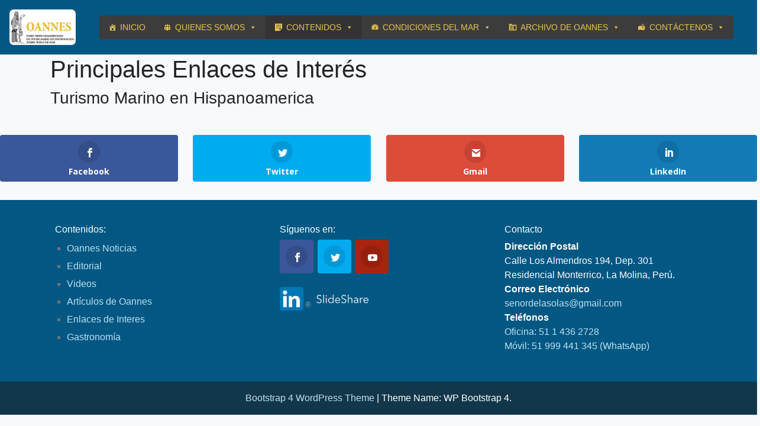

--- FILE ---
content_type: text/html; charset=UTF-8
request_url: https://www.oannes.org.pe/enlaces-de-interes/?categoria=19&subcategoria=94
body_size: 13636
content:
<!doctype html>
<html lang="es">
<head>
	<meta charset="UTF-8">
	<meta name="viewport" content="width=device-width, initial-scale=1">
	<link rel="profile" href="http://gmpg.org/xfn/11">

	<script>var et_site_url='https://www.oannes.org.pe';var et_post_id='369';function et_core_page_resource_fallback(a,b){"undefined"===typeof b&&(b=a.sheet.cssRules&&0===a.sheet.cssRules.length);b&&(a.onerror=null,a.onload=null,a.href?a.href=et_site_url+"/?et_core_page_resource="+a.id+et_post_id:a.src&&(a.src=et_site_url+"/?et_core_page_resource="+a.id+et_post_id))}
</script><meta name='robots' content='index, follow, max-image-preview:large, max-snippet:-1, max-video-preview:-1' />
	<style>img:is([sizes="auto" i], [sizes^="auto," i]) { contain-intrinsic-size: 3000px 1500px }</style>
	<link rel='dns-prefetch' href='//fonts.googleapis.com' />
<link rel="alternate" type="application/rss+xml" title="Oannes &raquo; Feed" href="https://www.oannes.org.pe/feed/" />
<link rel="alternate" type="application/rss+xml" title="Oannes &raquo; Feed de los comentarios" href="https://www.oannes.org.pe/comments/feed/" />
		<!-- This site uses the Google Analytics by ExactMetrics plugin v8.11.0 - Using Analytics tracking - https://www.exactmetrics.com/ -->
							<script src="//www.googletagmanager.com/gtag/js?id=G-NEQBNR3NDV"  data-cfasync="false" data-wpfc-render="false" type="text/javascript" async></script>
			<script data-cfasync="false" data-wpfc-render="false" type="text/javascript">
				var em_version = '8.11.0';
				var em_track_user = true;
				var em_no_track_reason = '';
								var ExactMetricsDefaultLocations = {"page_location":"https:\/\/www.oannes.org.pe\/enlaces-de-interes\/?categoria=19&subcategoria=94"};
								if ( typeof ExactMetricsPrivacyGuardFilter === 'function' ) {
					var ExactMetricsLocations = (typeof ExactMetricsExcludeQuery === 'object') ? ExactMetricsPrivacyGuardFilter( ExactMetricsExcludeQuery ) : ExactMetricsPrivacyGuardFilter( ExactMetricsDefaultLocations );
				} else {
					var ExactMetricsLocations = (typeof ExactMetricsExcludeQuery === 'object') ? ExactMetricsExcludeQuery : ExactMetricsDefaultLocations;
				}

								var disableStrs = [
										'ga-disable-G-NEQBNR3NDV',
									];

				/* Function to detect opted out users */
				function __gtagTrackerIsOptedOut() {
					for (var index = 0; index < disableStrs.length; index++) {
						if (document.cookie.indexOf(disableStrs[index] + '=true') > -1) {
							return true;
						}
					}

					return false;
				}

				/* Disable tracking if the opt-out cookie exists. */
				if (__gtagTrackerIsOptedOut()) {
					for (var index = 0; index < disableStrs.length; index++) {
						window[disableStrs[index]] = true;
					}
				}

				/* Opt-out function */
				function __gtagTrackerOptout() {
					for (var index = 0; index < disableStrs.length; index++) {
						document.cookie = disableStrs[index] + '=true; expires=Thu, 31 Dec 2099 23:59:59 UTC; path=/';
						window[disableStrs[index]] = true;
					}
				}

				if ('undefined' === typeof gaOptout) {
					function gaOptout() {
						__gtagTrackerOptout();
					}
				}
								window.dataLayer = window.dataLayer || [];

				window.ExactMetricsDualTracker = {
					helpers: {},
					trackers: {},
				};
				if (em_track_user) {
					function __gtagDataLayer() {
						dataLayer.push(arguments);
					}

					function __gtagTracker(type, name, parameters) {
						if (!parameters) {
							parameters = {};
						}

						if (parameters.send_to) {
							__gtagDataLayer.apply(null, arguments);
							return;
						}

						if (type === 'event') {
														parameters.send_to = exactmetrics_frontend.v4_id;
							var hookName = name;
							if (typeof parameters['event_category'] !== 'undefined') {
								hookName = parameters['event_category'] + ':' + name;
							}

							if (typeof ExactMetricsDualTracker.trackers[hookName] !== 'undefined') {
								ExactMetricsDualTracker.trackers[hookName](parameters);
							} else {
								__gtagDataLayer('event', name, parameters);
							}
							
						} else {
							__gtagDataLayer.apply(null, arguments);
						}
					}

					__gtagTracker('js', new Date());
					__gtagTracker('set', {
						'developer_id.dNDMyYj': true,
											});
					if ( ExactMetricsLocations.page_location ) {
						__gtagTracker('set', ExactMetricsLocations);
					}
										__gtagTracker('config', 'G-NEQBNR3NDV', {"forceSSL":"true"} );
										window.gtag = __gtagTracker;										(function () {
						/* https://developers.google.com/analytics/devguides/collection/analyticsjs/ */
						/* ga and __gaTracker compatibility shim. */
						var noopfn = function () {
							return null;
						};
						var newtracker = function () {
							return new Tracker();
						};
						var Tracker = function () {
							return null;
						};
						var p = Tracker.prototype;
						p.get = noopfn;
						p.set = noopfn;
						p.send = function () {
							var args = Array.prototype.slice.call(arguments);
							args.unshift('send');
							__gaTracker.apply(null, args);
						};
						var __gaTracker = function () {
							var len = arguments.length;
							if (len === 0) {
								return;
							}
							var f = arguments[len - 1];
							if (typeof f !== 'object' || f === null || typeof f.hitCallback !== 'function') {
								if ('send' === arguments[0]) {
									var hitConverted, hitObject = false, action;
									if ('event' === arguments[1]) {
										if ('undefined' !== typeof arguments[3]) {
											hitObject = {
												'eventAction': arguments[3],
												'eventCategory': arguments[2],
												'eventLabel': arguments[4],
												'value': arguments[5] ? arguments[5] : 1,
											}
										}
									}
									if ('pageview' === arguments[1]) {
										if ('undefined' !== typeof arguments[2]) {
											hitObject = {
												'eventAction': 'page_view',
												'page_path': arguments[2],
											}
										}
									}
									if (typeof arguments[2] === 'object') {
										hitObject = arguments[2];
									}
									if (typeof arguments[5] === 'object') {
										Object.assign(hitObject, arguments[5]);
									}
									if ('undefined' !== typeof arguments[1].hitType) {
										hitObject = arguments[1];
										if ('pageview' === hitObject.hitType) {
											hitObject.eventAction = 'page_view';
										}
									}
									if (hitObject) {
										action = 'timing' === arguments[1].hitType ? 'timing_complete' : hitObject.eventAction;
										hitConverted = mapArgs(hitObject);
										__gtagTracker('event', action, hitConverted);
									}
								}
								return;
							}

							function mapArgs(args) {
								var arg, hit = {};
								var gaMap = {
									'eventCategory': 'event_category',
									'eventAction': 'event_action',
									'eventLabel': 'event_label',
									'eventValue': 'event_value',
									'nonInteraction': 'non_interaction',
									'timingCategory': 'event_category',
									'timingVar': 'name',
									'timingValue': 'value',
									'timingLabel': 'event_label',
									'page': 'page_path',
									'location': 'page_location',
									'title': 'page_title',
									'referrer' : 'page_referrer',
								};
								for (arg in args) {
																		if (!(!args.hasOwnProperty(arg) || !gaMap.hasOwnProperty(arg))) {
										hit[gaMap[arg]] = args[arg];
									} else {
										hit[arg] = args[arg];
									}
								}
								return hit;
							}

							try {
								f.hitCallback();
							} catch (ex) {
							}
						};
						__gaTracker.create = newtracker;
						__gaTracker.getByName = newtracker;
						__gaTracker.getAll = function () {
							return [];
						};
						__gaTracker.remove = noopfn;
						__gaTracker.loaded = true;
						window['__gaTracker'] = __gaTracker;
					})();
									} else {
										console.log("");
					(function () {
						function __gtagTracker() {
							return null;
						}

						window['__gtagTracker'] = __gtagTracker;
						window['gtag'] = __gtagTracker;
					})();
									}
			</script>
							<!-- / Google Analytics by ExactMetrics -->
		<script type="text/javascript">
/* <![CDATA[ */
window._wpemojiSettings = {"baseUrl":"https:\/\/s.w.org\/images\/core\/emoji\/16.0.1\/72x72\/","ext":".png","svgUrl":"https:\/\/s.w.org\/images\/core\/emoji\/16.0.1\/svg\/","svgExt":".svg","source":{"concatemoji":"https:\/\/www.oannes.org.pe\/wp-includes\/js\/wp-emoji-release.min.js?ver=6.8.3"}};
/*! This file is auto-generated */
!function(s,n){var o,i,e;function c(e){try{var t={supportTests:e,timestamp:(new Date).valueOf()};sessionStorage.setItem(o,JSON.stringify(t))}catch(e){}}function p(e,t,n){e.clearRect(0,0,e.canvas.width,e.canvas.height),e.fillText(t,0,0);var t=new Uint32Array(e.getImageData(0,0,e.canvas.width,e.canvas.height).data),a=(e.clearRect(0,0,e.canvas.width,e.canvas.height),e.fillText(n,0,0),new Uint32Array(e.getImageData(0,0,e.canvas.width,e.canvas.height).data));return t.every(function(e,t){return e===a[t]})}function u(e,t){e.clearRect(0,0,e.canvas.width,e.canvas.height),e.fillText(t,0,0);for(var n=e.getImageData(16,16,1,1),a=0;a<n.data.length;a++)if(0!==n.data[a])return!1;return!0}function f(e,t,n,a){switch(t){case"flag":return n(e,"\ud83c\udff3\ufe0f\u200d\u26a7\ufe0f","\ud83c\udff3\ufe0f\u200b\u26a7\ufe0f")?!1:!n(e,"\ud83c\udde8\ud83c\uddf6","\ud83c\udde8\u200b\ud83c\uddf6")&&!n(e,"\ud83c\udff4\udb40\udc67\udb40\udc62\udb40\udc65\udb40\udc6e\udb40\udc67\udb40\udc7f","\ud83c\udff4\u200b\udb40\udc67\u200b\udb40\udc62\u200b\udb40\udc65\u200b\udb40\udc6e\u200b\udb40\udc67\u200b\udb40\udc7f");case"emoji":return!a(e,"\ud83e\udedf")}return!1}function g(e,t,n,a){var r="undefined"!=typeof WorkerGlobalScope&&self instanceof WorkerGlobalScope?new OffscreenCanvas(300,150):s.createElement("canvas"),o=r.getContext("2d",{willReadFrequently:!0}),i=(o.textBaseline="top",o.font="600 32px Arial",{});return e.forEach(function(e){i[e]=t(o,e,n,a)}),i}function t(e){var t=s.createElement("script");t.src=e,t.defer=!0,s.head.appendChild(t)}"undefined"!=typeof Promise&&(o="wpEmojiSettingsSupports",i=["flag","emoji"],n.supports={everything:!0,everythingExceptFlag:!0},e=new Promise(function(e){s.addEventListener("DOMContentLoaded",e,{once:!0})}),new Promise(function(t){var n=function(){try{var e=JSON.parse(sessionStorage.getItem(o));if("object"==typeof e&&"number"==typeof e.timestamp&&(new Date).valueOf()<e.timestamp+604800&&"object"==typeof e.supportTests)return e.supportTests}catch(e){}return null}();if(!n){if("undefined"!=typeof Worker&&"undefined"!=typeof OffscreenCanvas&&"undefined"!=typeof URL&&URL.createObjectURL&&"undefined"!=typeof Blob)try{var e="postMessage("+g.toString()+"("+[JSON.stringify(i),f.toString(),p.toString(),u.toString()].join(",")+"));",a=new Blob([e],{type:"text/javascript"}),r=new Worker(URL.createObjectURL(a),{name:"wpTestEmojiSupports"});return void(r.onmessage=function(e){c(n=e.data),r.terminate(),t(n)})}catch(e){}c(n=g(i,f,p,u))}t(n)}).then(function(e){for(var t in e)n.supports[t]=e[t],n.supports.everything=n.supports.everything&&n.supports[t],"flag"!==t&&(n.supports.everythingExceptFlag=n.supports.everythingExceptFlag&&n.supports[t]);n.supports.everythingExceptFlag=n.supports.everythingExceptFlag&&!n.supports.flag,n.DOMReady=!1,n.readyCallback=function(){n.DOMReady=!0}}).then(function(){return e}).then(function(){var e;n.supports.everything||(n.readyCallback(),(e=n.source||{}).concatemoji?t(e.concatemoji):e.wpemoji&&e.twemoji&&(t(e.twemoji),t(e.wpemoji)))}))}((window,document),window._wpemojiSettings);
/* ]]> */
</script>
<link rel='stylesheet' id='sbr_styles-css' href='https://www.oannes.org.pe/wp-content/plugins/reviews-feed/assets/css/sbr-styles.css?ver=2.1.0' type='text/css' media='all' />
<style id='wp-emoji-styles-inline-css' type='text/css'>

	img.wp-smiley, img.emoji {
		display: inline !important;
		border: none !important;
		box-shadow: none !important;
		height: 1em !important;
		width: 1em !important;
		margin: 0 0.07em !important;
		vertical-align: -0.1em !important;
		background: none !important;
		padding: 0 !important;
	}
</style>
<link rel='stylesheet' id='wp-block-library-css' href='https://www.oannes.org.pe/wp-includes/css/dist/block-library/style.min.css?ver=6.8.3' type='text/css' media='all' />
<style id='classic-theme-styles-inline-css' type='text/css'>
/*! This file is auto-generated */
.wp-block-button__link{color:#fff;background-color:#32373c;border-radius:9999px;box-shadow:none;text-decoration:none;padding:calc(.667em + 2px) calc(1.333em + 2px);font-size:1.125em}.wp-block-file__button{background:#32373c;color:#fff;text-decoration:none}
</style>
<style id='global-styles-inline-css' type='text/css'>
:root{--wp--preset--aspect-ratio--square: 1;--wp--preset--aspect-ratio--4-3: 4/3;--wp--preset--aspect-ratio--3-4: 3/4;--wp--preset--aspect-ratio--3-2: 3/2;--wp--preset--aspect-ratio--2-3: 2/3;--wp--preset--aspect-ratio--16-9: 16/9;--wp--preset--aspect-ratio--9-16: 9/16;--wp--preset--color--black: #000000;--wp--preset--color--cyan-bluish-gray: #abb8c3;--wp--preset--color--white: #ffffff;--wp--preset--color--pale-pink: #f78da7;--wp--preset--color--vivid-red: #cf2e2e;--wp--preset--color--luminous-vivid-orange: #ff6900;--wp--preset--color--luminous-vivid-amber: #fcb900;--wp--preset--color--light-green-cyan: #7bdcb5;--wp--preset--color--vivid-green-cyan: #00d084;--wp--preset--color--pale-cyan-blue: #8ed1fc;--wp--preset--color--vivid-cyan-blue: #0693e3;--wp--preset--color--vivid-purple: #9b51e0;--wp--preset--gradient--vivid-cyan-blue-to-vivid-purple: linear-gradient(135deg,rgba(6,147,227,1) 0%,rgb(155,81,224) 100%);--wp--preset--gradient--light-green-cyan-to-vivid-green-cyan: linear-gradient(135deg,rgb(122,220,180) 0%,rgb(0,208,130) 100%);--wp--preset--gradient--luminous-vivid-amber-to-luminous-vivid-orange: linear-gradient(135deg,rgba(252,185,0,1) 0%,rgba(255,105,0,1) 100%);--wp--preset--gradient--luminous-vivid-orange-to-vivid-red: linear-gradient(135deg,rgba(255,105,0,1) 0%,rgb(207,46,46) 100%);--wp--preset--gradient--very-light-gray-to-cyan-bluish-gray: linear-gradient(135deg,rgb(238,238,238) 0%,rgb(169,184,195) 100%);--wp--preset--gradient--cool-to-warm-spectrum: linear-gradient(135deg,rgb(74,234,220) 0%,rgb(151,120,209) 20%,rgb(207,42,186) 40%,rgb(238,44,130) 60%,rgb(251,105,98) 80%,rgb(254,248,76) 100%);--wp--preset--gradient--blush-light-purple: linear-gradient(135deg,rgb(255,206,236) 0%,rgb(152,150,240) 100%);--wp--preset--gradient--blush-bordeaux: linear-gradient(135deg,rgb(254,205,165) 0%,rgb(254,45,45) 50%,rgb(107,0,62) 100%);--wp--preset--gradient--luminous-dusk: linear-gradient(135deg,rgb(255,203,112) 0%,rgb(199,81,192) 50%,rgb(65,88,208) 100%);--wp--preset--gradient--pale-ocean: linear-gradient(135deg,rgb(255,245,203) 0%,rgb(182,227,212) 50%,rgb(51,167,181) 100%);--wp--preset--gradient--electric-grass: linear-gradient(135deg,rgb(202,248,128) 0%,rgb(113,206,126) 100%);--wp--preset--gradient--midnight: linear-gradient(135deg,rgb(2,3,129) 0%,rgb(40,116,252) 100%);--wp--preset--font-size--small: 13px;--wp--preset--font-size--medium: 20px;--wp--preset--font-size--large: 36px;--wp--preset--font-size--x-large: 42px;--wp--preset--spacing--20: 0.44rem;--wp--preset--spacing--30: 0.67rem;--wp--preset--spacing--40: 1rem;--wp--preset--spacing--50: 1.5rem;--wp--preset--spacing--60: 2.25rem;--wp--preset--spacing--70: 3.38rem;--wp--preset--spacing--80: 5.06rem;--wp--preset--shadow--natural: 6px 6px 9px rgba(0, 0, 0, 0.2);--wp--preset--shadow--deep: 12px 12px 50px rgba(0, 0, 0, 0.4);--wp--preset--shadow--sharp: 6px 6px 0px rgba(0, 0, 0, 0.2);--wp--preset--shadow--outlined: 6px 6px 0px -3px rgba(255, 255, 255, 1), 6px 6px rgba(0, 0, 0, 1);--wp--preset--shadow--crisp: 6px 6px 0px rgba(0, 0, 0, 1);}:where(.is-layout-flex){gap: 0.5em;}:where(.is-layout-grid){gap: 0.5em;}body .is-layout-flex{display: flex;}.is-layout-flex{flex-wrap: wrap;align-items: center;}.is-layout-flex > :is(*, div){margin: 0;}body .is-layout-grid{display: grid;}.is-layout-grid > :is(*, div){margin: 0;}:where(.wp-block-columns.is-layout-flex){gap: 2em;}:where(.wp-block-columns.is-layout-grid){gap: 2em;}:where(.wp-block-post-template.is-layout-flex){gap: 1.25em;}:where(.wp-block-post-template.is-layout-grid){gap: 1.25em;}.has-black-color{color: var(--wp--preset--color--black) !important;}.has-cyan-bluish-gray-color{color: var(--wp--preset--color--cyan-bluish-gray) !important;}.has-white-color{color: var(--wp--preset--color--white) !important;}.has-pale-pink-color{color: var(--wp--preset--color--pale-pink) !important;}.has-vivid-red-color{color: var(--wp--preset--color--vivid-red) !important;}.has-luminous-vivid-orange-color{color: var(--wp--preset--color--luminous-vivid-orange) !important;}.has-luminous-vivid-amber-color{color: var(--wp--preset--color--luminous-vivid-amber) !important;}.has-light-green-cyan-color{color: var(--wp--preset--color--light-green-cyan) !important;}.has-vivid-green-cyan-color{color: var(--wp--preset--color--vivid-green-cyan) !important;}.has-pale-cyan-blue-color{color: var(--wp--preset--color--pale-cyan-blue) !important;}.has-vivid-cyan-blue-color{color: var(--wp--preset--color--vivid-cyan-blue) !important;}.has-vivid-purple-color{color: var(--wp--preset--color--vivid-purple) !important;}.has-black-background-color{background-color: var(--wp--preset--color--black) !important;}.has-cyan-bluish-gray-background-color{background-color: var(--wp--preset--color--cyan-bluish-gray) !important;}.has-white-background-color{background-color: var(--wp--preset--color--white) !important;}.has-pale-pink-background-color{background-color: var(--wp--preset--color--pale-pink) !important;}.has-vivid-red-background-color{background-color: var(--wp--preset--color--vivid-red) !important;}.has-luminous-vivid-orange-background-color{background-color: var(--wp--preset--color--luminous-vivid-orange) !important;}.has-luminous-vivid-amber-background-color{background-color: var(--wp--preset--color--luminous-vivid-amber) !important;}.has-light-green-cyan-background-color{background-color: var(--wp--preset--color--light-green-cyan) !important;}.has-vivid-green-cyan-background-color{background-color: var(--wp--preset--color--vivid-green-cyan) !important;}.has-pale-cyan-blue-background-color{background-color: var(--wp--preset--color--pale-cyan-blue) !important;}.has-vivid-cyan-blue-background-color{background-color: var(--wp--preset--color--vivid-cyan-blue) !important;}.has-vivid-purple-background-color{background-color: var(--wp--preset--color--vivid-purple) !important;}.has-black-border-color{border-color: var(--wp--preset--color--black) !important;}.has-cyan-bluish-gray-border-color{border-color: var(--wp--preset--color--cyan-bluish-gray) !important;}.has-white-border-color{border-color: var(--wp--preset--color--white) !important;}.has-pale-pink-border-color{border-color: var(--wp--preset--color--pale-pink) !important;}.has-vivid-red-border-color{border-color: var(--wp--preset--color--vivid-red) !important;}.has-luminous-vivid-orange-border-color{border-color: var(--wp--preset--color--luminous-vivid-orange) !important;}.has-luminous-vivid-amber-border-color{border-color: var(--wp--preset--color--luminous-vivid-amber) !important;}.has-light-green-cyan-border-color{border-color: var(--wp--preset--color--light-green-cyan) !important;}.has-vivid-green-cyan-border-color{border-color: var(--wp--preset--color--vivid-green-cyan) !important;}.has-pale-cyan-blue-border-color{border-color: var(--wp--preset--color--pale-cyan-blue) !important;}.has-vivid-cyan-blue-border-color{border-color: var(--wp--preset--color--vivid-cyan-blue) !important;}.has-vivid-purple-border-color{border-color: var(--wp--preset--color--vivid-purple) !important;}.has-vivid-cyan-blue-to-vivid-purple-gradient-background{background: var(--wp--preset--gradient--vivid-cyan-blue-to-vivid-purple) !important;}.has-light-green-cyan-to-vivid-green-cyan-gradient-background{background: var(--wp--preset--gradient--light-green-cyan-to-vivid-green-cyan) !important;}.has-luminous-vivid-amber-to-luminous-vivid-orange-gradient-background{background: var(--wp--preset--gradient--luminous-vivid-amber-to-luminous-vivid-orange) !important;}.has-luminous-vivid-orange-to-vivid-red-gradient-background{background: var(--wp--preset--gradient--luminous-vivid-orange-to-vivid-red) !important;}.has-very-light-gray-to-cyan-bluish-gray-gradient-background{background: var(--wp--preset--gradient--very-light-gray-to-cyan-bluish-gray) !important;}.has-cool-to-warm-spectrum-gradient-background{background: var(--wp--preset--gradient--cool-to-warm-spectrum) !important;}.has-blush-light-purple-gradient-background{background: var(--wp--preset--gradient--blush-light-purple) !important;}.has-blush-bordeaux-gradient-background{background: var(--wp--preset--gradient--blush-bordeaux) !important;}.has-luminous-dusk-gradient-background{background: var(--wp--preset--gradient--luminous-dusk) !important;}.has-pale-ocean-gradient-background{background: var(--wp--preset--gradient--pale-ocean) !important;}.has-electric-grass-gradient-background{background: var(--wp--preset--gradient--electric-grass) !important;}.has-midnight-gradient-background{background: var(--wp--preset--gradient--midnight) !important;}.has-small-font-size{font-size: var(--wp--preset--font-size--small) !important;}.has-medium-font-size{font-size: var(--wp--preset--font-size--medium) !important;}.has-large-font-size{font-size: var(--wp--preset--font-size--large) !important;}.has-x-large-font-size{font-size: var(--wp--preset--font-size--x-large) !important;}
:where(.wp-block-post-template.is-layout-flex){gap: 1.25em;}:where(.wp-block-post-template.is-layout-grid){gap: 1.25em;}
:where(.wp-block-columns.is-layout-flex){gap: 2em;}:where(.wp-block-columns.is-layout-grid){gap: 2em;}
:root :where(.wp-block-pullquote){font-size: 1.5em;line-height: 1.6;}
</style>
<link rel='stylesheet' id='contact-form-7-css' href='https://www.oannes.org.pe/wp-content/plugins/contact-form-7/includes/css/styles.css?ver=6.1.4' type='text/css' media='all' />
<link rel='stylesheet' id='megamenu-css' href='https://www.oannes.org.pe/wp-content/uploads/maxmegamenu/style.css?ver=1637fe' type='text/css' media='all' />
<link rel='stylesheet' id='dashicons-css' href='https://www.oannes.org.pe/wp-includes/css/dashicons.min.css?ver=6.8.3' type='text/css' media='all' />
<link rel='stylesheet' id='et_monarch-css-css' href='https://www.oannes.org.pe/wp-content/plugins/monarch/css/style.css?ver=1.4.14' type='text/css' media='all' />
<link rel='stylesheet' id='et-gf-open-sans-css' href='https://fonts.googleapis.com/css?family=Open+Sans:400,700' type='text/css' media='all' />
<link rel='stylesheet' id='open-iconic-bootstrap-css' href='https://www.oannes.org.pe/wp-content/themes/wp-bootstrap-4/assets/css/open-iconic-bootstrap.css?ver=v4.0.0' type='text/css' media='all' />
<link rel='stylesheet' id='bootstrap-4-css' href='https://www.oannes.org.pe/wp-content/themes/wp-bootstrap-4/assets/css/bootstrap.css?ver=v4.0.0' type='text/css' media='all' />
<link rel='stylesheet' id='wp-bootstrap-4-style-css' href='https://www.oannes.org.pe/wp-content/themes/wp-bootstrap-4/style.css?ver=1.0.2' type='text/css' media='all' />
<link rel='stylesheet' id='wp-bootstrap-4_no-kirki-css' href='https://www.oannes.org.pe/wp-content/themes/wp-bootstrap-4/style.css' type='text/css' media='all' />
<style id='wp-bootstrap-4_no-kirki-inline-css' type='text/css'>
.custom-logo{height:60px;width:auto;}.navbar.bg-dark{background-color:#343a40 !important;}a,.btn-outline-primary,.content-area .sp-the-post .entry-header .entry-title a:hover,.btn-link{color:#007bff;}.btn-primary,input[type="button"],input[type="reset"],input[type="submit"],.sp-services-section .sp-single-service .sp-service-icon,.button.add_to_cart_button,.wc-proceed-to-checkout .checkout-button.button,.price_slider_amount button[type="submit"]{background-color:#007bff;}.btn-primary,input[type="button"],input[type="reset"],input[type="submit"],.btn-outline-primary,.button.add_to_cart_button,.wc-proceed-to-checkout .checkout-button.button,.price_slider_amount button[type="submit"]{border-color:#007bff;}.btn-outline-primary:hover{background-color:#007bff;border-color:#007bff;}.entry-title a:hover{color:#007bff !important;}.btn-primary:focus,.btn-outline-primary:focus{box-shadow:0 0 0 0.1rem #007bff !important;}.shop_table.shop_table_responsive.woocommerce-cart-form__contents button[type="submit"],.form-row.place-order button[type="submit"],.single-product .summary.entry-summary button[type="submit"]{background-color:0 0 0 0.1rem #007bff !important;border-color:0 0 0 0.1rem #007bff !important;}a:hover,a:active,a:focus,.btn-link:hover,.entry-meta a:hover,.comments-link a:hover,.edit-link a:hover{color:#0069d9;}.btn-primary:hover,.btn-primary:active,.btn-primary:focus,input[type="button"]:hover,input[type="button"]:active,input[type="button"]:focus,input[type="submit"]:hover,input[type="submit"]:active,input[type="submit"]:focus,.btn-primary:not(:disabled):not(.disabled):active,.button.add_to_cart_button:hover,.wc-proceed-to-checkout .checkout-button.button:hover,.price_slider_amount button[type="submit"]:hover{background-color:#0069d9;border-color:#0069d9;}.shop_table.shop_table_responsive.woocommerce-cart-form__contents button[type="submit"]:hover,.form-row.place-order button[type="submit"]:hover,.single-product .summary.entry-summary button[type="submit"]:hover{background-color:#0069d9 !important;border-color:#0069d9 !important !important;}.site-footer.bg-white{background-color:#ffffff !important;}.site-footer.text-muted{color:#6c757d !important;}.site-footer a{color:#007bff !important;}body,button,input,optgroup,select,textarea{font-family:-apple-system, BlinkMacSystemFont, &#039;Segoe UI&#039;, Roboto, Oxygen-Sans, Ubuntu, Cantarell, &#039;Helvetica Neue&#039;, sans-serif;font-weight:400;line-height:;letter-spacing:;}h1,h2,h3,h4,h5,h6,.h1,.h2,.h3,.h4,.h5,.h6{font-family:-apple-system, BlinkMacSystemFont, &#039;Segoe UI&#039;, Roboto, Oxygen-Sans, Ubuntu, Cantarell, &#039;Helvetica Neue&#039;, sans-serif;font-weight:500;line-height:;letter-spacing:;}.container{max-width:1140px;}.elementor-section.elementor-section-boxed>.elementor-container{max-width:1140px;}
</style>
<script type="text/javascript" src="https://www.oannes.org.pe/wp-content/plugins/google-analytics-dashboard-for-wp/assets/js/frontend-gtag.js?ver=8.11.0" id="exactmetrics-frontend-script-js" async="async" data-wp-strategy="async"></script>
<script data-cfasync="false" data-wpfc-render="false" type="text/javascript" id='exactmetrics-frontend-script-js-extra'>/* <![CDATA[ */
var exactmetrics_frontend = {"js_events_tracking":"true","download_extensions":"zip,mp3,mpeg,pdf,docx,pptx,xlsx,rar","inbound_paths":"[{\"path\":\"\\\/go\\\/\",\"label\":\"affiliate\"},{\"path\":\"\\\/recommend\\\/\",\"label\":\"affiliate\"}]","home_url":"https:\/\/www.oannes.org.pe","hash_tracking":"false","v4_id":"G-NEQBNR3NDV"};/* ]]> */
</script>
<script type="text/javascript" src="https://www.oannes.org.pe/wp-includes/js/jquery/jquery.min.js?ver=3.7.1" id="jquery-core-js"></script>
<script type="text/javascript" src="https://www.oannes.org.pe/wp-includes/js/jquery/jquery-migrate.min.js?ver=3.4.1" id="jquery-migrate-js"></script>
<link rel="https://api.w.org/" href="https://www.oannes.org.pe/wp-json/" /><link rel="alternate" title="JSON" type="application/json" href="https://www.oannes.org.pe/wp-json/wp/v2/pages/369" /><link rel="EditURI" type="application/rsd+xml" title="RSD" href="https://www.oannes.org.pe/xmlrpc.php?rsd" />
<meta name="generator" content="WordPress 6.8.3" />
<link rel='shortlink' href='https://www.oannes.org.pe/?p=369' />
<link rel="alternate" title="oEmbed (JSON)" type="application/json+oembed" href="https://www.oannes.org.pe/wp-json/oembed/1.0/embed?url=https%3A%2F%2Fwww.oannes.org.pe%2Fenlaces-de-interes%2F" />
<link rel="alternate" title="oEmbed (XML)" type="text/xml+oembed" href="https://www.oannes.org.pe/wp-json/oembed/1.0/embed?url=https%3A%2F%2Fwww.oannes.org.pe%2Fenlaces-de-interes%2F&#038;format=xml" />
<style type="text/css" id="et-social-custom-css">
				 
			</style><link rel="preload" href="https://www.oannes.org.pe/wp-content/plugins/monarch/core/admin/fonts/modules.ttf" as="font" crossorigin="anonymous"><meta name="generator" content="Elementor 3.34.0; features: additional_custom_breakpoints; settings: css_print_method-external, google_font-enabled, font_display-auto">
			<style>
				.e-con.e-parent:nth-of-type(n+4):not(.e-lazyloaded):not(.e-no-lazyload),
				.e-con.e-parent:nth-of-type(n+4):not(.e-lazyloaded):not(.e-no-lazyload) * {
					background-image: none !important;
				}
				@media screen and (max-height: 1024px) {
					.e-con.e-parent:nth-of-type(n+3):not(.e-lazyloaded):not(.e-no-lazyload),
					.e-con.e-parent:nth-of-type(n+3):not(.e-lazyloaded):not(.e-no-lazyload) * {
						background-image: none !important;
					}
				}
				@media screen and (max-height: 640px) {
					.e-con.e-parent:nth-of-type(n+2):not(.e-lazyloaded):not(.e-no-lazyload),
					.e-con.e-parent:nth-of-type(n+2):not(.e-lazyloaded):not(.e-no-lazyload) * {
						background-image: none !important;
					}
				}
			</style>
						<style type="text/css">
				.wb-bp-front-page .wp-bs-4-jumbotron {
					background-image: url(https://www.oannes.org.pe/wp-content/themes/wp-bootstrap-4/assets/images/default-cover-img.jpeg);
				}
				.wp-bp-jumbo-overlay {
					background: rgba(33,37,41, 0.7);
				}
			</style>
				<style type="text/css">
					.site-title,
			.site-description {
				position: absolute;
				clip: rect(1px, 1px, 1px, 1px);
			}
				</style>
		<link rel="icon" href="https://www.oannes.org.pe/wp-content/uploads/2018/08/favicon-2.png" sizes="32x32" />
<link rel="icon" href="https://www.oannes.org.pe/wp-content/uploads/2018/08/favicon-2.png" sizes="192x192" />
<link rel="apple-touch-icon" href="https://www.oannes.org.pe/wp-content/uploads/2018/08/favicon-2.png" />
<meta name="msapplication-TileImage" content="https://www.oannes.org.pe/wp-content/uploads/2018/08/favicon-2.png" />
		<style type="text/css" id="wp-custom-css">
			.text-primary {
    color: #000000 !important;
}

a, .btn-outline-primary, .content-area .sp-the-post .entry-header .entry-title a:hover, .btn-link {
    color: #006fa6;
}


.btn-primary, input[type="button"], input[type="reset"], input[type="submit"], .sp-services-section .sp-single-service .sp-service-icon, .button.add_to_cart_button, .wc-proceed-to-checkout .checkout-button.button, .price_slider_amount button[type="submit"] {
    background-color: #006fa6;
}

.btn-primary, input[type="button"], input[type="reset"], input[type="submit"], .btn-outline-primary, .button.add_to_cart_button, .wc-proceed-to-checkout .checkout-button.button, .price_slider_amount button[type="submit"] {
    border-color: #188dc7;
}


.page-item.active .page-link {
    z-index: 1;
    color: #fff;
    background-color: #006fa6;
    border-color: #007bff;
}


footer#colophon.site-footer{
	background-color:#035783 !important;
	color:#fff !important;	
}

header #site-navigation {
	background-color:#035783 !important;
	color:#fff !important;	
}


@media (min-width: 768px) { 
#container-fan-page .elementor-column-wrap{
	text-align:right !important;
	
}
}

#mega-menu-wrap-menu-1{
	margin:auto
}

#mega-menu-wrap-menu-1{
	background-color:#3c3c3c;
}

#mega-menu-wrap-menu-1 #mega-menu-menu-1 > li.mega-menu-item > a.mega-menu-link{
	color:#e7c354;
	padding-left:15px;
	padding-right:15px;
}



#mega-menu-wrap-menu-1 #mega-menu-menu-1 > li.mega-menu-item.mega-current-menu-item > a.mega-menu-link, #mega-menu-wrap-menu-1 #mega-menu-menu-1 > li.mega-menu-item.mega-current-menu-ancestor > a.mega-menu-link, #mega-menu-wrap-menu-1 #mega-menu-menu-1 > li.mega-menu-item.mega-current-page-ancestor > a.mega-menu-link{
	color:#e7c354;
}

#mega-menu-menu-1 .mega-menu-item a.mega-menu-link  {
	text-transform: uppercase !important;	
}


#mega-menu-menu-1 .mega-menu-item{
	margin:0px!important;
}


@media (min-width: 768px) { 	.card-gastronomia{
		height: 150px
	}

}



footer{
	margin:0px;
	padding:0px!important;		
}

footer .footer-widgets{
	padding-top:2em;
	padding-bottom:2em;
}

footer ul{
	list-style-type: none !important;
}

footer > .container{
	padding-top:1em;
	padding-bottom:1em;
	background-color:#12374a ;
	max-width: none;
}


.site-footer a {
    color: #bde1f1 !important;
}

.at-follow-btn .at-icon-wrapper {
	  height: 45px !important;
    width: 45px !important;
	
}

.at-follow-btn .at-icon-wrapper .at-icon  {
	  height: 45px !important;
    width: 45px !important;
	
}




#fotografia-creditos{
	position:absolute;
    right: -14%;
    top: 115%;
    font-size: 10px
}
	

@media (min-width: 578px) { 
#fotografia-creditos{
	position:absolute;
	right:-5%;
		top:136%;
		font-size:13px
}
	
}

@media (min-width: 1028px) { 
#fotografia-creditos{
	position:absolute;
	right:0px;
	    top: 175%;
    font-size: 13px;
}
	
}


/*
@media (min-width: 576px) { 
	#site-navigation .nav-link{
		color: orange;
		font-size: 20px;
		font-family: Arial;
		
	}

}

@media (min-width: 800px) { 
	#site-navigation .nav-link{
		color: orange;
		font-size: 15px;
		font-family: Arial;
		
	}

}*/



/*#site-navigation .nav-link{
	color: orange;
	font-size: 20px;
	font-family: Arial;
	
}


.jumbotron .jumbotron-heading{
	color:black;
	font-family: tahoma;
}*/

.et_monarch .widget_monarchwidget li {height:57px!important;
width:57px;}

.et_monarch .et_social_networks .et_social_icon {width: 37px;
    height: 37px;
    line-height: 30px!important;
	margin:auto!important;
}
.et_social_icon i {line-height: 0px!important margin:auto!important;}

/*div.et_social_inline.et_social_inline_bottom {width:70%}*/

.et_social_icons_container {align-content:center!important;}

		</style>
		<style type="text/css">/** Mega Menu CSS: fs **/</style>
</head>

<body class="wp-singular page-template page-template-elementor_header_footer page page-id-369 wp-custom-logo wp-theme-wp-bootstrap-4 mega-menu-menu-1 et_monarch elementor-default elementor-template-full-width elementor-kit-826">
<div id="page" class="site">
	<a class="skip-link screen-reader-text" href="#content">Skip to content</a>

	<header id="masthead" class="site-header ">
		<nav id="site-navigation" class="main-navigation navbar navbar-expand-lg navbar-dark bg-dark">
							<a href="https://www.oannes.org.pe/" class="custom-logo-link" rel="home"><img width="275" height="147" src="https://www.oannes.org.pe/wp-content/uploads/2018/10/logo-oannes.png" class="custom-logo" alt="Logo Oannes" decoding="async" /></a>
				<div class="site-branding-text">
							                    <h2 class="site-title h3 mb-0"><a href="https://www.oannes.org.pe/" rel="home" class="navbar-brand mb-0">Oannes</a></h2>
		                		                        <p class="site-description">&quot;El Señor de la Olas&quot;</p>
		                    				</div>

				<button class="navbar-toggler" type="button" data-toggle="collapse" data-target="#primary-menu-wrap" aria-controls="primary-menu-wrap" aria-expanded="false" aria-label="Toggle navigation">
					<span class="navbar-toggler-icon"></span>
				</button>
				<div id="mega-menu-wrap-menu-1" class="mega-menu-wrap"><div class="mega-menu-toggle"><div class="mega-toggle-blocks-left"></div><div class="mega-toggle-blocks-center"></div><div class="mega-toggle-blocks-right"><div class='mega-toggle-block mega-menu-toggle-block mega-toggle-block-1' id='mega-toggle-block-1' tabindex='0'><span class='mega-toggle-label' role='button' aria-expanded='false'><span class='mega-toggle-label-closed'>MENU</span><span class='mega-toggle-label-open'>MENU</span></span></div></div></div><ul id="mega-menu-menu-1" class="mega-menu max-mega-menu mega-menu-horizontal mega-no-js" data-event="hover_intent" data-effect="fade_up" data-effect-speed="200" data-effect-mobile="disabled" data-effect-speed-mobile="0" data-mobile-force-width="false" data-second-click="close" data-document-click="collapse" data-vertical-behaviour="standard" data-breakpoint="600" data-unbind="true" data-mobile-state="collapse_all" data-mobile-direction="vertical" data-hover-intent-timeout="300" data-hover-intent-interval="100"><li class="mega-menu-item mega-menu-item-type-custom mega-menu-item-object-custom mega-menu-item-home mega-align-bottom-left mega-menu-flyout mega-has-icon mega-icon-left mega-menu-item-19" id="mega-menu-item-19"><a class="dashicons-admin-home mega-menu-link" href="http://www.oannes.org.pe/" tabindex="0">Inicio</a></li><li class="mega-menu-item mega-menu-item-type-post_type mega-menu-item-object-page mega-menu-item-has-children mega-align-bottom-left mega-menu-flyout mega-has-icon mega-icon-left mega-disable-link mega-menu-item-207" id="mega-menu-item-207"><a class="dashicons-groups mega-menu-link" tabindex="0" aria-expanded="false" role="button">Quienes Somos<span class="mega-indicator" aria-hidden="true"></span></a>
<ul class="mega-sub-menu">
<li class="mega-menu-item mega-menu-item-type-post_type mega-menu-item-object-page mega-menu-item-206" id="mega-menu-item-206"><a class="mega-menu-link" href="https://www.oannes.org.pe/quien-fue-oannes/">Quien fue Oannes</a></li><li class="mega-menu-item mega-menu-item-type-post_type mega-menu-item-object-page mega-menu-item-has-children mega-disable-link mega-menu-item-205" id="mega-menu-item-205"><a class="mega-menu-link" tabindex="0" aria-expanded="false" role="button">Que hacemos<span class="mega-indicator" aria-hidden="true"></span></a>
	<ul class="mega-sub-menu">
<li class="mega-menu-item mega-menu-item-type-post_type mega-menu-item-object-page mega-menu-item-197" id="mega-menu-item-197"><a class="mega-menu-link" href="https://www.oannes.org.pe/mision/">Misión</a></li><li class="mega-menu-item mega-menu-item-type-post_type mega-menu-item-object-page mega-menu-item-196" id="mega-menu-item-196"><a class="mega-menu-link" href="https://www.oannes.org.pe/vision/">Visión</a></li><li class="mega-menu-item mega-menu-item-type-post_type mega-menu-item-object-page mega-menu-item-195" id="mega-menu-item-195"><a class="mega-menu-link" href="https://www.oannes.org.pe/objetivos/">Objetivos</a></li>	</ul>
</li><li class="mega-menu-item mega-menu-item-type-post_type mega-menu-item-object-page mega-menu-item-213" id="mega-menu-item-213"><a class="mega-menu-link" href="https://www.oannes.org.pe/unete-a-la-red/">Unete a la Red</a></li><li class="mega-menu-item mega-menu-item-type-post_type mega-menu-item-object-page mega-menu-item-204" id="mega-menu-item-204"><a class="mega-menu-link" href="https://www.oannes.org.pe/directores/">Directores</a></li><li class="mega-menu-item mega-menu-item-type-post_type mega-menu-item-object-page mega-menu-item-has-children mega-disable-link mega-menu-item-203" id="mega-menu-item-203"><a class="mega-menu-link" tabindex="0" aria-expanded="false" role="button">Institucional<span class="mega-indicator" aria-hidden="true"></span></a>
	<ul class="mega-sub-menu">
<li class="mega-menu-item mega-menu-item-type-post_type mega-menu-item-object-page mega-menu-item-194" id="mega-menu-item-194"><a class="mega-menu-link" href="https://www.oannes.org.pe/resumen-anual-de-contenidos/">Anuario de Contenidos</a></li><li class="mega-menu-item mega-menu-item-type-post_type mega-menu-item-object-page mega-menu-item-193" id="mega-menu-item-193"><a class="mega-menu-link" href="https://www.oannes.org.pe/reconocimientos-ong-oannes/">Reconocimientos</a></li>	</ul>
</li></ul>
</li><li class="mega-menu-item mega-menu-item-type-custom mega-menu-item-object-custom mega-current-menu-ancestor mega-current-menu-parent mega-menu-item-has-children mega-align-bottom-left mega-menu-flyout mega-has-icon mega-icon-left mega-disable-link mega-menu-item-341" id="mega-menu-item-341"><a class="dashicons-format-aside mega-menu-link" tabindex="0" aria-expanded="false" role="button">Contenidos<span class="mega-indicator" aria-hidden="true"></span></a>
<ul class="mega-sub-menu">
<li class="mega-menu-item mega-menu-item-type-post_type mega-menu-item-object-page mega-menu-item-345" id="mega-menu-item-345"><a class="mega-menu-link" href="https://www.oannes.org.pe/oannes-noticias/">Oannes Noticias</a></li><li class="mega-menu-item mega-menu-item-type-post_type mega-menu-item-object-page mega-menu-item-343" id="mega-menu-item-343"><a class="mega-menu-link" href="https://www.oannes.org.pe/editorial/">Editorial</a></li><li class="mega-menu-item mega-menu-item-type-post_type mega-menu-item-object-page mega-menu-item-346" id="mega-menu-item-346"><a class="mega-menu-link" href="https://www.oannes.org.pe/videos/">Videos</a></li><li class="mega-menu-item mega-menu-item-type-post_type mega-menu-item-object-page mega-menu-item-463" id="mega-menu-item-463"><a class="mega-menu-link" href="https://www.oannes.org.pe/articulos-y-columnistas/">Artículos de Oannes</a></li><li class="mega-menu-item mega-menu-item-type-post_type mega-menu-item-object-page mega-current-menu-item mega-page_item mega-page-item-369 mega-current_page_item mega-menu-item-371" id="mega-menu-item-371"><a class="mega-menu-link" href="https://www.oannes.org.pe/enlaces-de-interes/" aria-current="page">Enlaces de Interes</a></li><li class="mega-menu-item mega-menu-item-type-post_type mega-menu-item-object-page mega-menu-item-344" id="mega-menu-item-344"><a class="mega-menu-link" href="https://www.oannes.org.pe/gastronomia/">Gastronomía</a></li></ul>
</li><li class="mega-menu-item mega-menu-item-type-post_type mega-menu-item-object-page mega-menu-item-has-children mega-align-bottom-left mega-menu-flyout mega-has-icon mega-icon-left mega-menu-item-374" id="mega-menu-item-374"><a class="dashicons-dashboard mega-menu-link" href="https://www.oannes.org.pe/condiciones-del-mar/" aria-expanded="false" tabindex="0">Condiciones del Mar<span class="mega-indicator" aria-hidden="true"></span></a>
<ul class="mega-sub-menu">
<li class="mega-menu-item mega-menu-item-type-post_type mega-menu-item-object-page mega-menu-item-393" id="mega-menu-item-393"><a class="mega-menu-link" href="https://www.oannes.org.pe/escala-beaufort/">Escala Beaufort</a></li><li class="mega-menu-item mega-menu-item-type-post_type mega-menu-item-object-page mega-menu-item-392" id="mega-menu-item-392"><a class="mega-menu-link" href="https://www.oannes.org.pe/biocenosis-de-la-costa-peruana/">Biocenosis de la Costa Peruana</a></li><li class="mega-menu-item mega-menu-item-type-custom mega-menu-item-object-custom mega-menu-item-385" id="mega-menu-item-385"><a class="mega-menu-link" href="https://www.dhn.mil.pe/">Hidronav del Peru</a></li><li class="mega-menu-item mega-menu-item-type-custom mega-menu-item-object-custom mega-menu-item-386" id="mega-menu-item-386"><a class="mega-menu-link" href="http://www.buoyweather.com/">Buoyweather</a></li><li class="mega-menu-item mega-menu-item-type-custom mega-menu-item-object-custom mega-menu-item-387" id="mega-menu-item-387"><a class="mega-menu-link" href="http://www.olasperu.com/">Olas Peru</a></li><li class="mega-menu-item mega-menu-item-type-custom mega-menu-item-object-custom mega-menu-item-388" id="mega-menu-item-388"><a class="mega-menu-link" href="http://surferperu.com/">Surfer Peru</a></li><li class="mega-menu-item mega-menu-item-type-custom mega-menu-item-object-custom mega-menu-item-390" id="mega-menu-item-390"><a class="mega-menu-link" href="https://www.esrl.noaa.gov/psd/enso/">El Niño Southern Oscillation (ENSO)</a></li><li class="mega-menu-item mega-menu-item-type-custom mega-menu-item-object-custom mega-menu-item-391" id="mega-menu-item-391"><a class="mega-menu-link" href="http://www.imarpe.pe/imarpe/index.php?id_seccion=I0108010100000000000000">Boletin de Temperaturas - IMARPE</a></li></ul>
</li><li class="mega-menu-item mega-menu-item-type-post_type mega-menu-item-object-page mega-menu-item-has-children mega-align-bottom-left mega-menu-flyout mega-has-icon mega-icon-left mega-disable-link mega-menu-item-215" id="mega-menu-item-215"><a class="dashicons-index-card mega-menu-link" tabindex="0" aria-expanded="false" role="button">Archivo de Oannes<span class="mega-indicator" aria-hidden="true"></span></a>
<ul class="mega-sub-menu">
<li class="mega-menu-item mega-menu-item-type-custom mega-menu-item-object-custom mega-menu-item-362" id="mega-menu-item-362"><a target="_blank" class="mega-menu-link" href="http://listas.rcp.net.pe/pipermail/oannes/">Mensajes de Oannes Comercial</a></li><li class="mega-menu-item mega-menu-item-type-custom mega-menu-item-object-custom mega-menu-item-363" id="mega-menu-item-363"><a target="_blank" class="mega-menu-link" href="http://lista.oannes.org.pe/pipermail/oannes-oannes.org.pe/">Mensajes de Jul-2008 a la fecha</a></li><li class="mega-menu-item mega-menu-item-type-custom mega-menu-item-object-custom mega-menu-item-647" id="mega-menu-item-647"><a class="mega-menu-link" href="http://www.oannes.org.pe/oannes-noticias/?tipo=archivos">Archivos de Notas de Prensa</a></li><li class="mega-menu-item mega-menu-item-type-custom mega-menu-item-object-custom mega-menu-item-has-children mega-menu-item-675" id="mega-menu-item-675"><a class="mega-menu-link" href="#" aria-expanded="false">Galería de imágenes<span class="mega-indicator" aria-hidden="true"></span></a>
	<ul class="mega-sub-menu">
<li class="mega-menu-item mega-menu-item-type-post_type mega-menu-item-object-page mega-menu-item-681" id="mega-menu-item-681"><a class="mega-menu-link" href="https://www.oannes.org.pe/galeria-1/">Fotos institucionales</a></li><li class="mega-menu-item mega-menu-item-type-post_type mega-menu-item-object-page mega-menu-item-680" id="mega-menu-item-680"><a class="mega-menu-link" href="https://www.oannes.org.pe/galeria-2/">Pesca FotoSub en Apnea</a></li>	</ul>
</li></ul>
</li><li class="mega-menu-item mega-menu-item-type-post_type mega-menu-item-object-page mega-menu-item-has-children mega-align-bottom-left mega-menu-flyout mega-has-icon mega-icon-left mega-disable-link mega-menu-item-22" id="mega-menu-item-22"><a class="dashicons-location-alt mega-menu-link" tabindex="0" aria-expanded="false" role="button">Contáctenos<span class="mega-indicator" aria-hidden="true"></span></a>
<ul class="mega-sub-menu">
<li class="mega-menu-item mega-menu-item-type-post_type mega-menu-item-object-page mega-menu-item-199" id="mega-menu-item-199"><a class="mega-menu-link" href="https://www.oannes.org.pe/staff-ejecutivo/">Staff Ejecutivo</a></li><li class="mega-menu-item mega-menu-item-type-post_type mega-menu-item-object-page mega-menu-item-198" id="mega-menu-item-198"><a class="mega-menu-link" href="https://www.oannes.org.pe/datos-de-contacto-de-ong-oannes/">Datos de Contacto</a></li></ul>
</li></ul></div>					</nav><!-- #site-navigation -->
	</header><!-- #masthead -->

	<div id="content" class="site-content">
  
<div class="container">
	<div class="row">
  		<div class="col-md-12">
  			<h1>Principales Enlaces de Interés</h1>
  
  			<h2 class="h3" >Turismo Marino en Hispanoamerica</h2><ul></ul>

		</div> 
     </div>  
</div>  
         
              
  
  
 




<div class="et_social_inline et_social_mobile_on et_social_inline_bottom">
				<div class="et_social_networks et_social_4col et_social_flip et_social_rounded et_social_top et_social_no_animation et_social_withnetworknames et_social_outer_dark">
					
					<ul class="et_social_icons_container"><li class="et_social_facebook">
									<a href="http://www.facebook.com/sharer.php?u=https%3A%2F%2Fwww.oannes.org.pe%2Fenlaces-de-interes%2F&#038;t=Enlaces%20de%20Interes" class="et_social_share" rel="nofollow" data-social_name="facebook" data-post_id="369" data-social_type="share" data-location="inline">
										<i class="et_social_icon et_social_icon_facebook"></i><div class="et_social_network_label"><div class="et_social_networkname">Facebook</div></div><span class="et_social_overlay"></span>
									</a>
								</li><li class="et_social_twitter">
									<a href="http://twitter.com/share?text=Enlaces%20de%20Interes&#038;url=https%3A%2F%2Fwww.oannes.org.pe%2Fenlaces-de-interes%2F" class="et_social_share" rel="nofollow" data-social_name="twitter" data-post_id="369" data-social_type="share" data-location="inline">
										<i class="et_social_icon et_social_icon_twitter"></i><div class="et_social_network_label"><div class="et_social_networkname">Twitter</div></div><span class="et_social_overlay"></span>
									</a>
								</li><li class="et_social_gmail">
									<a href="https://mail.google.com/mail/u/0/?view=cm&#038;fs=1&#038;su=Enlaces%20de%20Interes&#038;body=https%3A%2F%2Fwww.oannes.org.pe%2Fenlaces-de-interes%2F&#038;ui=2&#038;tf=1" class="et_social_share" rel="nofollow" data-social_name="gmail" data-post_id="369" data-social_type="share" data-location="inline">
										<i class="et_social_icon et_social_icon_gmail"></i><div class="et_social_network_label"><div class="et_social_networkname">Gmail</div></div><span class="et_social_overlay"></span>
									</a>
								</li><li class="et_social_linkedin">
									<a href="http://www.linkedin.com/shareArticle?mini=true&#038;url=https%3A%2F%2Fwww.oannes.org.pe%2Fenlaces-de-interes%2F&#038;title=Enlaces%20de%20Interes" class="et_social_share" rel="nofollow" data-social_name="linkedin" data-post_id="369" data-social_type="share" data-location="inline">
										<i class="et_social_icon et_social_icon_linkedin"></i><div class="et_social_network_label"><div class="et_social_networkname">LinkedIn</div></div><span class="et_social_overlay"></span>
									</a>
								</li></ul>
				</div>
			</div>
	</div><!-- #content -->

	<footer id="colophon" class="site-footer text-center bg-white mt-4 text-muted">

		<section class="footer-widgets text-left">
			<div class="container">
				<div class="row">
											<div class="col">
							<aside class="widget-area footer-1-area mb-2">
								<section id="nav_menu-3" class="widget wp-bp-footer-widget widget_nav_menu"><h5 class="widget-title h6">Contenidos:</h5><div class="menu-menu-de-contenidos-container"><ul id="menu-menu-de-contenidos" class="menu"><li id="menu-item-328" class="menu-item menu-item-type-post_type menu-item-object-page menu-item-328"><a href="https://www.oannes.org.pe/oannes-noticias/">Oannes Noticias</a></li>
<li id="menu-item-329" class="menu-item menu-item-type-post_type menu-item-object-page menu-item-329"><a href="https://www.oannes.org.pe/editorial/">Editorial</a></li>
<li id="menu-item-330" class="menu-item menu-item-type-post_type menu-item-object-page menu-item-330"><a href="https://www.oannes.org.pe/videos/">Videos</a></li>
<li id="menu-item-331" class="menu-item menu-item-type-post_type menu-item-object-page menu-item-331"><a href="https://www.oannes.org.pe/articulos-de-oannes/">Artículos de Oannes</a></li>
<li id="menu-item-394" class="menu-item menu-item-type-post_type menu-item-object-page current-menu-item page_item page-item-369 current_page_item menu-item-394"><a href="https://www.oannes.org.pe/enlaces-de-interes/" aria-current="page">Enlaces de Interes</a></li>
<li id="menu-item-332" class="menu-item menu-item-type-post_type menu-item-object-page menu-item-332"><a href="https://www.oannes.org.pe/gastronomia/">Gastronomía</a></li>
</ul></div></section>							</aside>
						</div>
					
											<div class="col">
							<aside class="widget-area footer-2-area mb-2">
								<section id="monarchwidget-2" class="widget wp-bp-footer-widget widget_monarchwidget"><h5 class="widget-title h6">Síguenos en:</h5><div class="et_social_networks et_social_4col et_social_slide et_social_rounded et_social_top et_social_mobile_on et_social_outer_dark widget_monarchwidget">
					
					
					<ul class="et_social_icons_container"><li class="et_social_facebook">
						<a href="https://www.facebook.com/ong.oannes" class="et_social_follow" data-social_name="facebook" data-social_type="follow" data-post_id="369" target="_blank">
							<i class="et_social_icon et_social_icon_facebook"></i>
							
							<span class="et_social_overlay"></span>
						</a>
					</li><li class="et_social_twitter">
						<a href="https://twitter.com/ONGOannes" class="et_social_follow" data-social_name="twitter" data-social_type="follow" data-post_id="369" target="_blank">
							<i class="et_social_icon et_social_icon_twitter"></i>
							
							<span class="et_social_overlay"></span>
						</a>
					</li><li class="et_social_youtube">
						<a href="https://www.youtube.com/@ong.oannes" class="et_social_follow" data-social_name="youtube" data-social_type="follow" data-post_id="369" target="_blank">
							<i class="et_social_icon et_social_icon_youtube"></i>
							
							<span class="et_social_overlay"></span>
						</a>
					</li></ul>
				</div></section><section id="custom_html-4" class="widget_text widget wp-bp-footer-widget widget_custom_html"><div class="textwidget custom-html-widget"><a href="https://es.slideshare.net/ongoannes" target="_blank">
<img src="http://www.oannes.org.pe/wp-content/uploads/2018/10/SS_Logo_White_Large.png" width="150">

</a></div></section>							</aside>
						</div>
					
											<div class="col">
							<aside class="widget-area footer-3-area mb-2">
								<section id="custom_html-3" class="widget_text widget wp-bp-footer-widget widget_custom_html"><h5 class="widget-title h6">Contacto</h5><div class="textwidget custom-html-widget"><strong>Dirección Postal</strong>
<br>
Calle Los Almendros 194, Dep. 301 Residencial Monterrico, La Molina, Perú.
<br>
<strong>Correo Electrónico</strong>
<br>
<a href="mailto:senordelasolas@gmail.com">senordelasolas@gmail.com</a>
<br>
<strong>Teléfonos</strong>
<br>
<a href="tel:+51014362728"> Oficina: 51 1 436 2728</a>
<br>
<a href="https://api.whatsapp.com/send?phone=51999441345"> Móvil: 51 999 441 345 (WhatsApp)</a></div></section>							</aside>
						</div>
					
									</div>
				<!-- /.row -->
			</div>
		</section>

		<div class="container">
			<div class="site-info">
				<a href="https://bootstrap-wp.com/">Bootstrap 4 WordPress Theme</a>
				<span class="sep"> | </span>
				Theme Name: WP Bootstrap 4.			</div><!-- .site-info -->
		</div>
		<!-- /.container -->
	</footer><!-- #colophon -->
</div><!-- #page -->

<script type="speculationrules">
{"prefetch":[{"source":"document","where":{"and":[{"href_matches":"\/*"},{"not":{"href_matches":["\/wp-*.php","\/wp-admin\/*","\/wp-content\/uploads\/*","\/wp-content\/*","\/wp-content\/plugins\/*","\/wp-content\/themes\/wp-bootstrap-4\/*","\/*\\?(.+)"]}},{"not":{"selector_matches":"a[rel~=\"nofollow\"]"}},{"not":{"selector_matches":".no-prefetch, .no-prefetch a"}}]},"eagerness":"conservative"}]}
</script>
			<script>
				const lazyloadRunObserver = () => {
					const lazyloadBackgrounds = document.querySelectorAll( `.e-con.e-parent:not(.e-lazyloaded)` );
					const lazyloadBackgroundObserver = new IntersectionObserver( ( entries ) => {
						entries.forEach( ( entry ) => {
							if ( entry.isIntersecting ) {
								let lazyloadBackground = entry.target;
								if( lazyloadBackground ) {
									lazyloadBackground.classList.add( 'e-lazyloaded' );
								}
								lazyloadBackgroundObserver.unobserve( entry.target );
							}
						});
					}, { rootMargin: '200px 0px 200px 0px' } );
					lazyloadBackgrounds.forEach( ( lazyloadBackground ) => {
						lazyloadBackgroundObserver.observe( lazyloadBackground );
					} );
				};
				const events = [
					'DOMContentLoaded',
					'elementor/lazyload/observe',
				];
				events.forEach( ( event ) => {
					document.addEventListener( event, lazyloadRunObserver );
				} );
			</script>
			<script type="text/javascript" src="https://www.oannes.org.pe/wp-includes/js/dist/hooks.min.js?ver=4d63a3d491d11ffd8ac6" id="wp-hooks-js"></script>
<script type="text/javascript" src="https://www.oannes.org.pe/wp-includes/js/dist/i18n.min.js?ver=5e580eb46a90c2b997e6" id="wp-i18n-js"></script>
<script type="text/javascript" id="wp-i18n-js-after">
/* <![CDATA[ */
wp.i18n.setLocaleData( { 'text direction\u0004ltr': [ 'ltr' ] } );
/* ]]> */
</script>
<script type="text/javascript" src="https://www.oannes.org.pe/wp-content/plugins/contact-form-7/includes/swv/js/index.js?ver=6.1.4" id="swv-js"></script>
<script type="text/javascript" id="contact-form-7-js-translations">
/* <![CDATA[ */
( function( domain, translations ) {
	var localeData = translations.locale_data[ domain ] || translations.locale_data.messages;
	localeData[""].domain = domain;
	wp.i18n.setLocaleData( localeData, domain );
} )( "contact-form-7", {"translation-revision-date":"2025-12-01 15:45:40+0000","generator":"GlotPress\/4.0.3","domain":"messages","locale_data":{"messages":{"":{"domain":"messages","plural-forms":"nplurals=2; plural=n != 1;","lang":"es"},"This contact form is placed in the wrong place.":["Este formulario de contacto est\u00e1 situado en el lugar incorrecto."],"Error:":["Error:"]}},"comment":{"reference":"includes\/js\/index.js"}} );
/* ]]> */
</script>
<script type="text/javascript" id="contact-form-7-js-before">
/* <![CDATA[ */
var wpcf7 = {
    "api": {
        "root": "https:\/\/www.oannes.org.pe\/wp-json\/",
        "namespace": "contact-form-7\/v1"
    }
};
/* ]]> */
</script>
<script type="text/javascript" src="https://www.oannes.org.pe/wp-content/plugins/contact-form-7/includes/js/index.js?ver=6.1.4" id="contact-form-7-js"></script>
<script type="text/javascript" src="https://www.oannes.org.pe/wp-content/plugins/monarch/js/idle-timer.min.js?ver=1.4.14" id="et_monarch-idle-js"></script>
<script type="text/javascript" id="et_monarch-custom-js-js-extra">
/* <![CDATA[ */
var monarchSettings = {"ajaxurl":"https:\/\/www.oannes.org.pe\/wp-admin\/admin-ajax.php","pageurl":"https:\/\/www.oannes.org.pe\/enlaces-de-interes\/","stats_nonce":"6b7ae4ea68","share_counts":"536383abdf","follow_counts":"bc2057eac2","total_counts":"0e9e81aef8","media_single":"876c3ff5d2","media_total":"216c5b7068","generate_all_window_nonce":"6d911edff5","no_img_message":"No images available for sharing on this page"};
/* ]]> */
</script>
<script type="text/javascript" src="https://www.oannes.org.pe/wp-content/plugins/monarch/js/custom.js?ver=1.4.14" id="et_monarch-custom-js-js"></script>
<script type="text/javascript" src="https://www.oannes.org.pe/wp-content/themes/wp-bootstrap-4/assets/js/bootstrap.js?ver=v4.0.0" id="bootstrap-4-js-js"></script>
<script type="text/javascript" src="https://www.oannes.org.pe/wp-content/plugins/monarch/core/admin/js/common.js?ver=4.9.3" id="et-core-common-js"></script>
<script type="text/javascript" src="https://www.oannes.org.pe/wp-includes/js/hoverIntent.min.js?ver=1.10.2" id="hoverIntent-js"></script>
<script type="text/javascript" src="https://www.oannes.org.pe/wp-content/plugins/megamenu/js/maxmegamenu.js?ver=3.7" id="megamenu-js"></script>

</body>
</html>
